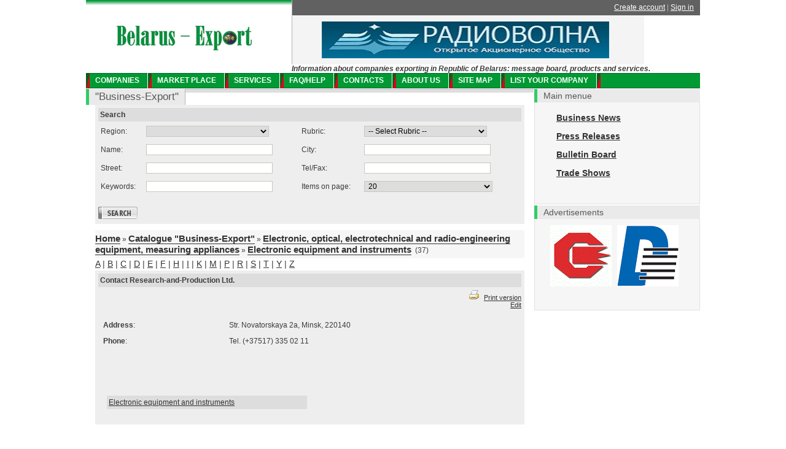

--- FILE ---
content_type: text/html
request_url: https://www.belarus-export.com/catalogue/export/5719/?cID=598
body_size: 13829
content:
<!DOCTYPE html PUBLIC "-//W3C//DTD XHTML 1.0 Transitional//EN" "http://www.w3.org/TR/xhtml1/DTD/xhtml1-transitional.dtd">
<html xmlns="http://www.w3.org/1999/xhtml">
<head>
	<title>Contact Research-and-Production Ltd. -  - Electronic equipment and instruments - Electronic, optical, electrotechnical and radio-engineering equipment, measuring appliances -  Minsk</title>
    <meta http-equiv="Content-language" content ="en">
	<meta name='yandex-verification' content='6c11bd74926e0c45' />
	<meta name="verify-v1" content="O1mOI+V8x807/l/luIFjdM9lA3DTQ2bmDZoVAInZnGc=" >
	<META name="y_key" content="d64bafe75f47df43">
	<meta name="Keywords" content="Contact Research-and-Production Ltd., Electronic equipment and instruments">
        <meta name="description" content="Contact Research-and-Production Ltd., Electronic equipment and instruments, Minsk Str. Novatorskaya 2a">
			<meta name="robots" content="index,follow" />
	    <meta http-equiv="Content-Type" content="text/html; charset=utf-8"/>
    <link rel="stylesheet" type="text/css" href="/bi.css"/>
	<link rel="shortcut icon" href="/favicon.ico" type="image/x-icon" />
	<script language="javascript" type="text/javascript" src="/prototype.js"></script>
	<script language="javascript" type="text/javascript" src="/js.js"></script>
	<script type="text/javascript" src="/fckeditor/fckeditor.js"></script>
</head><body><table cellpadding="0" cellspacing="0" border="0" align="center"><tr><td>
<div class="body">
<a href="/"><img src="/i/logo.gif" alt="Belarus Export" width="250" height="64" id="logo"/></a>
<div class="topMenuContainer">
    <div class="qlinks">
        <div>
            <!-- <img src="/i/basket.gif" alt="корзина" width="13" height="11" align="absmiddle"/>
             <a href="#">Корзина</a> | -->
            <a href="/content/registration/">Create account</a> |
            <a href="/auth/">Sign in</a>
        </div>
    </div>


    <!--div class="b01" id="langSwitch">
		
					<img src="/i/c_rus.gif" alt="" width="16" height="10"/> <a href="http://www.b-info.by/">RUS</a><br/>
					<img src="/i/c_ger.gif" alt="" width="16" height="10"/> <a href="/content/de/">GER</a><br/>
					<img src="/i/c_ita.gif" alt="" width="16" height="10"/> <a href="/content/it/">ITA</a><br/>
					<img src="/i/c_pol.gif" alt="" width="16" height="10"/> <a href="http://www.b-info.by/content/pol/index.html">POL</a><br/>
		    </div-->
    <div class="b01" id="topBanner"><a href="/adv/bn.php?id=161&rnd=e7f7c0d26b7fcf04c90297ce7111fa77" target="_blank"><img src="/banners/fabdaaae0ac1ba24fd635e7d75c981ad.jpg" border="0" width="468" height="60" alt=""></a>&nbsp; &nbsp;</div>
</div>

<b><i>Information about companies exporting in Republic of Belarus: message board, products and services.</i></b>

<div id="mainMenu">

<!--					<a href="/content/info/">Info center</a>
					<a href="/content/about-us/">About Us</a>
					<a href="/content/help/">FAQ / Help</a>
					<a href="/content/partners/">Partners</a>
					<a href="/content/contacts/">Contacts</a>
					<a href="/news/">Business News</a>
					<a href="/releases/">Press Releases</a>
					<a href="/expos/">Trade Shows</a>
					<a href="/content/rights/">Legal information</a>
					<a href="/content/services/">Services</a>
	-->
<a href="/companies/">Companies</a>
<a href="/market-place/">Market place</a>
<a href="/content/services/">Services</a>
<a href="/content/help/">FAQ/Help</a>
<a href="/content/contacts/">Contacts</a>
<a href="/content/company-about/">About us</a>
<a href="/site-map/">Site map</a>
<a href="/content/registration/">List your company</a>
    <a style="border:0;"></a>
</div><div id="rightPane">
		<div class="h1d">Main menue</div>
    <div class="b1">
        <ul id="menu">
            <li><a href="/news/" style="font-size:14px;">Business News</a></li>
            <li><a href="/releases/" style="font-size:14px;">Press Releases</a></li>
            <li><a href="/market-place/" style="font-size:14px;">Bulletin Board</a></li>
            <li><a href="/expos/" style="font-size:14px;">Trade Shows</a></li>
        </ul>
</div>	<div class="h1d">Advertisements</div>
    <div class="b1">
        <span><a href="/adv/bn.php?id=160&rnd=8f7c3a715a61c2c41d5fcdbbf68cb55a" target="_blank"><img src="/banners/8388ec594f4753476a3e2c581716a539.gif" border="0" width="100" height="100" alt=""></a>&nbsp; &nbsp;<a href="/adv/bn.php?id=172&rnd=8783b51364124ee556c0d47b3eb86bff" target="_blank"><img src="/banners/f9452c071459b08595c22daef0929a8b.png" border="0" width="100" height="100" alt=""></a>&nbsp; &nbsp;</span> &nbsp; &nbsp;
        <!--span><a href="/adv/bn.php?id=163&rnd=301e7c4440acb32b994f518458107ddb" target="_blank"><img src="/banners/441319a79f235deadbb23ba05c787cad.jpg" border="0" width="100" height="100" alt=""></a>&nbsp; &nbsp;</span-->
    </div>
		<!--div class="h1d">Catalogues</div>
<div class="b1">
	<div align="center">
		<a href="/catalogue/export/"><img src="http://www.b-info.by/i/cat/export.gif" alt="Business-Export" width="119" height="160" border="0" /></a>
		<div><a href="/catalogue/export/">Business-Export</a></div>
	</div>
</div-->
<!--
    <ul id="catalogue">
        
        <li><a href="http://www.b-info.by/catalogue/food/" target="_blank">Business-Foodstuffs</a></li>
        <li><a href="http://www.b-info.by/catalogue/building/" target="_blank">Business-Construction</a></li>
        <li><a href="http://www.b-info.by/catalogue/gurman/" target="_blank">Business-Gourmet</a></li>
        <li><a href="/catalogue/export/">Business-Export</a></li>
    </ul>
--></div>


<div id="leftPane">
	<div class="pane">
		<div class="h2d">&quot;Business-Export&quot;</div><br clear="all">
		<div class="cm">


<style type="text/css">
	.currenton {background: #FFFFCC;}
	.currentoff {background: #FFFFFF;}
</style>
<script type="text/javascript">
<!--
	function sendData()
	{
		document.forms['filter'].elements['post[new_search]'].value = '1';
		
		document.forms["filter"].submit();
	}
		
		function selectCompany(id,type,category)
		 {
			var tbl = document.getElementById('tbl_list');
			
			for(i=1;i<tbl.rows.length;i++) {
				myCell = tbl.rows[i];
				if (myCell.id == 'tr_'+id) {
					myCell.className = 'currenton';
				} else {
					myCell.className = 'currentoff';
				}
			}
			
			new Ajax.Request('/ajax/company/?return=html&companyID=' + id + "&type=" + type + "&category=" + category, 
											{method: 'get', onComplete: insertCompany});
		 }
		//-------------------------------------------------------------------------------------------------------
		function insertCompany(transport) 
		 {

		   if (200 == transport.status)
		    {
			  document.getElementById("company").innerHTML = transport.responseText;
			}
		 }
		 
		 function revisibleArea()
		 {
		 	if (document.getElementById("edit_info").style.display == 'none') {
				document.getElementById("edit_info").style.display = 'block';
				document.getElementById("show_info").style.display = 'none';
			} else {
				document.getElementById("edit_info").style.display = 'none';
				document.getElementById("show_info").style.display = 'block';
			}
		 }
	
	function sendChangies()
	{
		document.getElementById("edit_info").style.display = 'none';
		document.getElementById("show_info").style.display = 'block';
		
		//document.forms["action"].submit();
	}
// -->
</script>  


		
<div class="regdiv">
	<div class="regh3"><strong>Search</strong></div>
	<form action="/catalogue/export/5719/" method="GET" name="filter">
	<table cellpadding="2" cellspacing="2" border="0" width="100%">	
		<tr>
			<td>Region:</td>
			<td>
				<select name="filter[region]" class="txt" style="width: 200px;"><option value="0">-- Select Region --</option><option value="" selected="selected"></option><option value="Brest region">Brest region</option><option value="Minsk Region">Minsk Region</option><option value="Minsk">Minsk</option><option value="Gomel region">Gomel region</option><option value="Vitebsk Region">Vitebsk Region</option><option value="Grodno region">Grodno region</option><option value="Mogilev Region">Mogilev Region</option><option value="Brest">Brest</option><option value="Vitebsk">Vitebsk</option><option value="Минск">Минск</option><option value="Гродненская обл.">Гродненская обл.</option><option value="Брестская обл.">Брестская обл.</option><option value="Гомельская область">Гомельская область</option><option value="Гомельская обл.">Гомельская обл.</option><option value="Минская обл.">Минская обл.</option><option value="г. Минск">г. Минск</option><option value="Витебская обл.">Витебская обл.</option><option value="Kostroma region">Kostroma region</option></select>
			</td>
			<td>Rubric:</td>
			<td>
				<select name="filter[categoryID]" class="txt" style="width: 200px;">
					<option value="0">-- Select Rubric --</option>
					<option value="5524">Agriculture and food products</option><option value="5525">Forestry and woodworking industry</option><option value="5526">Pulp and paper manufacture</option><option value="5527">Building materials and articles</option><option value="5528">Architectural and building work and service</option><option value="5529">Transportation and attendant services</option><option value="5530">Tare and packing</option><option value="5531">Communications</option><option value="5532">Science. Education. Culture. MSM</option><option value="5533">High technologies</option><option value="5534">Medical service</option><option value="5535">Provisions, ingredients and raw material for food industry</option><option value="5536">Business service</option><option value="5537">Tourism and recreation</option><option value="5538">Household goods</option><option value="5539">Government bodies of the Republic of Belarus</option><option value="5540">Wholesale trade</option><option value="5541">Extractive and fuel-energy industry</option><option value="5542">Metallurgy and metal working, metal products</option><option value="5543">Mechanical engineering</option><option value="5544">Electronic, optical, electrotechnical and radio-engineering equipment, measuring appliances</option><option value="5545">Light and textile industry</option><option value="5546">Glass, porcelain and pottery industry</option><option value="5547">Chemical, petrochemical and pharmaceutical industry</option><option value="5548">&nbsp;&nbsp;&nbsp;Cattle breeding</option><option value="5549">&nbsp;&nbsp;&nbsp;Stern. Stern supplements</option><option value="5550">&nbsp;&nbsp;&nbsp;Seeds. Seedlings. Saplings</option><option value="5551">&nbsp;&nbsp;&nbsp;Saddlery and harness</option><option value="5552">&nbsp;&nbsp;&nbsp;Fish farming</option><option value="5553">&nbsp;&nbsp;&nbsp;Fur farming</option><option value="5554">&nbsp;&nbsp;&nbsp;Beekeeping</option><option value="5555">&nbsp;&nbsp;&nbsp;Vegetable farming</option><option value="5556">&nbsp;&nbsp;&nbsp;Gardening and Flower-growing</option><option value="5557">&nbsp;&nbsp;&nbsp;Flour. Grain. Grain products</option><option value="5558">&nbsp;&nbsp;&nbsp;Forestry and aesthetic forestry. Nature Reserves</option><option value="5559">&nbsp;&nbsp;&nbsp;Lumbering</option><option value="5560">&nbsp;&nbsp;&nbsp;Woodworking</option><option value="5561">&nbsp;&nbsp;&nbsp;Saw timber</option><option value="5562">&nbsp;&nbsp;&nbsp;Wood products</option><option value="5564">&nbsp;&nbsp;&nbsp;Wood-fiber and wood-shaving materials</option><option value="5565">&nbsp;&nbsp;&nbsp;Paper and cardboard</option><option value="5566">&nbsp;&nbsp;&nbsp;Paper and cardboard wares</option><option value="5567">&nbsp;&nbsp;&nbsp;Building materials</option><option value="5568">&nbsp;&nbsp;&nbsp;Road materials</option><option value="5569">&nbsp;&nbsp;&nbsp;Finishing materials</option><option value="5570">&nbsp;&nbsp;&nbsp;Building articles</option><option value="5571">&nbsp;&nbsp;&nbsp;Sanitary engineering stuff</option><option value="5572">&nbsp;&nbsp;&nbsp;Roof, heat-, sound- and waterproofing materials</option><option value="5574">&nbsp;&nbsp;&nbsp;Facing materials and products from natural stone</option><option value="5575">&nbsp;&nbsp;&nbsp;Projection and survey works</option><option value="5576">&nbsp;&nbsp;&nbsp;Sanitary engineering work</option><option value="5577">&nbsp;&nbsp;&nbsp;Leasing of building machinery and equipment</option><option value="5578">&nbsp;&nbsp;&nbsp;Road construction and maintenance</option><option value="5579">&nbsp;&nbsp;&nbsp;Roofing, insulation, hydro and heat insulation work</option><option value="5580">&nbsp;&nbsp;&nbsp;Electric installation work</option><option value="5581">&nbsp;&nbsp;&nbsp;Dismantling of buildings and structures</option><option value="5757">&nbsp;&nbsp;&nbsp;Pet products</option><option value="5583">&nbsp;&nbsp;&nbsp;Construction of buildings and structures</option><option value="5584">&nbsp;&nbsp;&nbsp;Construction and repair of utility systems, installation of communication systems and power supply systems</option><option value="5585">&nbsp;&nbsp;&nbsp;Melioration. Hydroengineering  building</option><option value="5586">&nbsp;&nbsp;&nbsp;Сommissioning works</option><option value="5587">&nbsp;&nbsp;&nbsp;Accomplishment, planting of greenery and landscape design</option><option value="5588">&nbsp;&nbsp;&nbsp;Earth and drilling operations</option><option value="5756">&nbsp;&nbsp;&nbsp;Flax. Raw materials and primary processing</option><option value="5590">&nbsp;&nbsp;&nbsp;Motor transport</option><option value="5591">&nbsp;&nbsp;&nbsp;Railway transport</option><option value="5592">&nbsp;&nbsp;&nbsp;Air  transport</option><option value="5593">&nbsp;&nbsp;&nbsp;Water transport</option><option value="5594">&nbsp;&nbsp;&nbsp;Pipeline transport</option><option value="5595">&nbsp;&nbsp;&nbsp;Customs services</option><option value="5596">&nbsp;&nbsp;&nbsp;Storage facilities</option><option value="5597">&nbsp;&nbsp;&nbsp;Freight forwarding</option><option value="5598">&nbsp;&nbsp;&nbsp;Marine carriages, container terminals</option><option value="5599">&nbsp;&nbsp;&nbsp;Wooden packaging and containers</option><option value="5600">&nbsp;&nbsp;&nbsp;Paper and cardboard packaging and containers </option><option value="5601">&nbsp;&nbsp;&nbsp;Plastic packaging and containers</option><option value="5602">&nbsp;&nbsp;&nbsp;Glassware</option><option value="5603">&nbsp;&nbsp;&nbsp;Metal packaging</option><option value="5755">&nbsp;&nbsp;&nbsp;Veterinary services</option><option value="5605">&nbsp;&nbsp;&nbsp;Label</option><option value="5606">&nbsp;&nbsp;&nbsp;Electric communications</option><option value="5607">&nbsp;&nbsp;&nbsp;Mobile communications</option><option value="5608">&nbsp;&nbsp;&nbsp;Telecommunications</option><option value="5609">&nbsp;&nbsp;&nbsp;Mail service</option><option value="5610">&nbsp;&nbsp;&nbsp;International express delivery, courier service</option><option value="5611">&nbsp;&nbsp;&nbsp;Scientific organizations and establishments</option><option value="5612">&nbsp;&nbsp;&nbsp;Archives</option><option value="5613">&nbsp;&nbsp;&nbsp;Libraries</option><option value="5614">&nbsp;&nbsp;&nbsp;Higher educational institutions</option><option value="5615">&nbsp;&nbsp;&nbsp;Specialised secondary educational establishments</option><option value="5616">&nbsp;&nbsp;&nbsp;MSM: Newspapers and magazines. Television and radio. Film studios. Film companies. Video hire shop</option><option value="5617">&nbsp;&nbsp;&nbsp;Microelectronics</option><option value="5618">&nbsp;&nbsp;&nbsp;Information technologies</option><option value="5619">&nbsp;&nbsp;&nbsp;Robotic technology</option><option value="5620">&nbsp;&nbsp;&nbsp;Biotechnology</option><option value="5621">&nbsp;&nbsp;&nbsp;Microbiological industry</option><option value="5622">&nbsp;&nbsp;&nbsp;Medical centres and services</option><option value="5623">&nbsp;&nbsp;&nbsp;Sanatoriums. Vacation homes. Prophylactic centers</option><option value="5624">&nbsp;&nbsp;&nbsp;Alternative treatment and health recovery methods: products and services</option><option value="5625">&nbsp;&nbsp;&nbsp;Optics. Spectacles and contact lenses</option><option value="5626">&nbsp;&nbsp;&nbsp;Medical products, medical devices and medical equipment</option><option value="5627">&nbsp;&nbsp;&nbsp;Meat, meat foods and sausage products</option><option value="5628">&nbsp;&nbsp;&nbsp;Quick-frozen foods</option><option value="5629">&nbsp;&nbsp;&nbsp;Tinned food</option><option value="5630">&nbsp;&nbsp;&nbsp;Infant food and dietic nutrition</option><option value="5631">&nbsp;&nbsp;&nbsp;Ingredients and raw materials for food  industry</option><option value="5632">&nbsp;&nbsp;&nbsp;Grocery</option><option value="5633">&nbsp;&nbsp;&nbsp;Vegetables and fruit</option><option value="5634">&nbsp;&nbsp;&nbsp;Tobacco and tobacco products, accessories</option><option value="5635">&nbsp;&nbsp;&nbsp;Fish</option><option value="5636">&nbsp;&nbsp;&nbsp;Poultry. Eggs</option><option value="5637">&nbsp;&nbsp;&nbsp;Mushrooms. Berries</option><option value="5638">&nbsp;&nbsp;&nbsp;Milk and dairy products</option><option value="5639">&nbsp;&nbsp;&nbsp;Vegetable oils and animal fats</option><option value="5640">&nbsp;&nbsp;&nbsp;Bakery products</option><option value="5641">&nbsp;&nbsp;&nbsp;Confectionery</option><option value="5642">&nbsp;&nbsp;&nbsp;Beverages</option><option value="5643">&nbsp;&nbsp;&nbsp;Information and marketing service</option><option value="5644">&nbsp;&nbsp;&nbsp;Insurance</option><option value="5645">&nbsp;&nbsp;&nbsp;Certification, standartization, metrology</option><option value="5646">&nbsp;&nbsp;&nbsp;Advertising services</option><option value="5647">&nbsp;&nbsp;&nbsp;Employment agencies</option><option value="5648">&nbsp;&nbsp;&nbsp;Organization of exhibitions and conferences</option><option value="5649">&nbsp;&nbsp;&nbsp;Interpreting and translation services</option><option value="5650">&nbsp;&nbsp;&nbsp;Publishing activities and polygraphy</option><option value="5651">&nbsp;&nbsp;&nbsp;Real estate</option><option value="5652">&nbsp;&nbsp;&nbsp;Expertize and evaluation</option><option value="5653">&nbsp;&nbsp;&nbsp;Consulting services</option><option value="5654">&nbsp;&nbsp;&nbsp;Other services</option><option value="5655">&nbsp;&nbsp;&nbsp;Auditing services</option><option value="5656">&nbsp;&nbsp;&nbsp;Banking accommodation</option><option value="5657">&nbsp;&nbsp;&nbsp;Carrying out of exchange auctions</option><option value="5658">&nbsp;&nbsp;&nbsp;Accounting services</option><option value="5659">&nbsp;&nbsp;&nbsp;Patenting</option><option value="5660">&nbsp;&nbsp;&nbsp;Juridical service</option><option value="5661">&nbsp;&nbsp;&nbsp;Leasing service</option><option value="5662">&nbsp;&nbsp;&nbsp;Travel Agencies</option><option value="5664">&nbsp;&nbsp;&nbsp;Touristic services, rural tourism</option><option value="5665">&nbsp;&nbsp;&nbsp;Sport complexes</option><option value="5666">&nbsp;&nbsp;&nbsp;Hotel service</option><option value="5667">&nbsp;&nbsp;&nbsp;Casino, gambling establishments</option><option value="5668">&nbsp;&nbsp;&nbsp;Furniture</option><option value="5669">&nbsp;&nbsp;&nbsp;Stationary</option><option value="5670">&nbsp;&nbsp;&nbsp;Remembrancers</option><option value="5671">&nbsp;&nbsp;&nbsp;Housewares</option><option value="5754">&nbsp;&nbsp;&nbsp;Poulty farming</option><option value="5673">&nbsp;&nbsp;&nbsp;Household appliances</option><option value="5674">&nbsp;&nbsp;&nbsp;Tableware</option><option value="5675">&nbsp;&nbsp;&nbsp;Interior</option><option value="5676">&nbsp;&nbsp;&nbsp;Children’s goods, game sets, toys, equipment for playgrounds</option><option value="5677">&nbsp;&nbsp;&nbsp;Garden tools</option><option value="5678">&nbsp;&nbsp;&nbsp;Sporting and recreational equipment and goods</option><option value="5679">&nbsp;&nbsp;&nbsp;State and public authorities of the Republic of Belarus</option><option value="5680">&nbsp;&nbsp;&nbsp;Executive authorities and administrations</option><option value="5681">&nbsp;&nbsp;&nbsp;Free economic zones. Administrations</option><option value="5682">&nbsp;&nbsp;&nbsp;Wholesale trade</option><option value="5683">&nbsp;&nbsp;&nbsp;Consumer сooperation</option><option value="5684">&nbsp;&nbsp;&nbsp;Oil and gas extraction and delivery</option><option value="5685">&nbsp;&nbsp;&nbsp;Solid fuel extraction and delivery</option><option value="5686">&nbsp;&nbsp;&nbsp;Raw material and chemical fertilizers extraction</option><option value="5687">&nbsp;&nbsp;&nbsp;Mine building and equipment for raw material production</option><option value="5688">&nbsp;&nbsp;&nbsp;Geology</option><option value="5689">&nbsp;&nbsp;&nbsp;Geodesy. Topography. Cartography</option><option value="5690">&nbsp;&nbsp;&nbsp;Energy-saving technologies, equipment and devices</option><option value="5691">&nbsp;&nbsp;&nbsp;Power engineering. Heat supply. Heating</option><option value="5692">&nbsp;&nbsp;&nbsp;Ferrous and non-ferrous metals. Metal-roll</option><option value="5753">&nbsp;&nbsp;&nbsp;Horse-breeding</option><option value="5694">&nbsp;&nbsp;&nbsp;Metal work</option><option value="5695">&nbsp;&nbsp;&nbsp;Implement</option><option value="5696">&nbsp;&nbsp;&nbsp;Hardware and ironmongery. Springs. Chains</option><option value="5697">&nbsp;&nbsp;&nbsp;Steel structures. Metal products</option><option value="5698">&nbsp;&nbsp;&nbsp;Automotive industry</option><option value="5699">&nbsp;&nbsp;&nbsp;Lifting-and-shifting machines</option><option value="5700">&nbsp;&nbsp;&nbsp;Heating equipment</option><option value="5701">&nbsp;&nbsp;&nbsp;After-sales service, repair and modernization of machines and equipment</option><option value="5702">&nbsp;&nbsp;&nbsp;Production and supply of spare parts and units</option><option value="5703">&nbsp;&nbsp;&nbsp;Planning and design works</option><option value="5704">&nbsp;&nbsp;&nbsp;Technological equipment: special, non-standard</option><option value="5705">&nbsp;&nbsp;&nbsp;General-purpose equipment</option><option value="5706">&nbsp;&nbsp;&nbsp;Pumps. Filters. Water-purifying devices</option><option value="5707">&nbsp;&nbsp;&nbsp;Building, road and municipal machine engineering</option><option value="5708">&nbsp;&nbsp;&nbsp;Tractor and agricultural machinery</option><option value="5709">&nbsp;&nbsp;&nbsp;Shipbuilding</option><option value="5710">&nbsp;&nbsp;&nbsp;Aero engineering, repair and modernization</option><option value="5711">&nbsp;&nbsp;&nbsp;Production and repair of railway rolling-stock</option><option value="5712">&nbsp;&nbsp;&nbsp;Food and light industry engineering</option><option value="5713">&nbsp;&nbsp;&nbsp;Machine-tool engineering</option><option value="5714">&nbsp;&nbsp;&nbsp;Production of mottocycles and bicycles</option><option value="5715">&nbsp;&nbsp;&nbsp;Electrical machines and equipment, cable and lighting products</option><option value="5716">&nbsp;&nbsp;&nbsp;Security systems and equipment. Fire fighting equipment</option><option value="5717">&nbsp;&nbsp;&nbsp;Radio, television and communication equipment</option><option value="5718">&nbsp;&nbsp;&nbsp;Computer engineering and office equipment</option><option value="5719">&nbsp;&nbsp;&nbsp;Electronic equipment and instruments</option><option value="5720">&nbsp;&nbsp;&nbsp;Automated Management Systems</option><option value="5721">&nbsp;&nbsp;&nbsp;Optical devices and equipment</option><option value="5722">&nbsp;&nbsp;&nbsp;Measuring appliances</option><option value="5723">&nbsp;&nbsp;&nbsp;Watches</option><option value="5724">&nbsp;&nbsp;&nbsp;Details manufacturing, after-sales service and repair of electronic, optical, electrotechnical and radio-engineering equipment,  measuring appliances</option><option value="5725">&nbsp;&nbsp;&nbsp;Textile</option><option value="5726">&nbsp;&nbsp;&nbsp;Accessories</option><option value="5727">&nbsp;&nbsp;&nbsp;Raw material for light industry</option><option value="5728">&nbsp;&nbsp;&nbsp;Hosieries</option><option value="5729">&nbsp;&nbsp;&nbsp;Tents, marquee, awnings</option><option value="5771">&nbsp;&nbsp;&nbsp;Headgear</option><option value="5730">&nbsp;&nbsp;&nbsp;Fabrics</option><option value="5731">&nbsp;&nbsp;&nbsp;Carpets and carpeting</option><option value="5732">&nbsp;&nbsp;&nbsp;Sewing products</option><option value="5733">&nbsp;&nbsp;&nbsp;Clothes</option><option value="5734">&nbsp;&nbsp;&nbsp;Underwear and corsetry</option><option value="5735">&nbsp;&nbsp;&nbsp;Knitted goods</option><option value="5736">&nbsp;&nbsp;&nbsp;Leather and fur articles</option><option value="5737">&nbsp;&nbsp;&nbsp;Footwear</option><option value="5738">&nbsp;&nbsp;&nbsp;Glass and glassware</option><option value="5739">&nbsp;&nbsp;&nbsp;Ceramic articles</option><option value="5740">&nbsp;&nbsp;&nbsp;Chemical substances. Pyrotechnics. Explosives</option><option value="5741">&nbsp;&nbsp;&nbsp;Raw materials and equipment for pharmaceutical industry</option><option value="5742">&nbsp;&nbsp;&nbsp;Veterinary products, equipment and instruments</option><option value="5743">&nbsp;&nbsp;&nbsp;Medical and sanitary materials</option><option value="5744">&nbsp;&nbsp;&nbsp;Fertilizers and pesticides</option><option value="5745">&nbsp;&nbsp;&nbsp;Petroleum products</option><option value="5746">&nbsp;&nbsp;&nbsp;Glues. Sealers. Laquers. Paints. Fire-proof materials</option><option value="5747">&nbsp;&nbsp;&nbsp;Plastic and rubber products. Tyres for vehicles</option><option value="5748">&nbsp;&nbsp;&nbsp;Artificial and synthetic fibres</option><option value="5749">&nbsp;&nbsp;&nbsp;Household chemical goods</option><option value="5750">&nbsp;&nbsp;&nbsp;Cosmetics and perfumery</option><option value="5751">&nbsp;&nbsp;&nbsp;Pharmaceutical products</option><option value="5752">&nbsp;&nbsp;&nbsp;Chemical industry equipment</option><option value="5758">&nbsp;&nbsp;&nbsp;Gas equipment</option><option value="5759">&nbsp;&nbsp;&nbsp;Gas: production and supply</option><option value="5760">&nbsp;&nbsp;&nbsp;Foundry</option><option value="5761">&nbsp;&nbsp;&nbsp;Landing equipment</option><option value="5762">&nbsp;&nbsp;&nbsp;Shop, packing and filling equipment</option><option value="5763">&nbsp;&nbsp;&nbsp;Equipment for light industry</option><option value="5764">&nbsp;&nbsp;&nbsp;Equipment for public catering enterprises</option><option value="5765">&nbsp;&nbsp;&nbsp;Air ventilation and conditioning</option><option value="5766">&nbsp;&nbsp;&nbsp;Refrigerating machinery</option><option value="5767">&nbsp;&nbsp;&nbsp;Equipment and materials for dry-cleanings, laundries, room cleaning</option><option value="5768">&nbsp;&nbsp;&nbsp;Timber industry machines and equipment</option><option value="5769">&nbsp;&nbsp;&nbsp;Gardening equipment and tools</option><option value="5770">&nbsp;&nbsp;&nbsp;Welding equipment and materials</option><option value="5772">&nbsp;&nbsp;&nbsp;Haberdashery</option><option value="5773">&nbsp;&nbsp;&nbsp;Motor vehicle chemical and care materials</option><option value="5774">&nbsp;&nbsp;&nbsp;Refractory, anticorrosive, protective materials, coatings, works</option><option value="5775">&nbsp;&nbsp;&nbsp;Tubing. Fitting. Sewage equipment. Pipeline and locking regulating armouring</option><option value="5776">&nbsp;&nbsp;&nbsp;Inspection of building constructions </option><option value="5777">&nbsp;&nbsp;&nbsp;Internet</option><option value="5778">&nbsp;&nbsp;&nbsp;Vocational schools</option><option value="5779">&nbsp;&nbsp;&nbsp;Refresher training and specialist retraining</option><option value="5780">&nbsp;&nbsp;&nbsp;Arts and Humanities: Museums. Theaters. Concert Organizations and collectives. Artistic galleries. Circus</option><option value="5781">&nbsp;&nbsp;&nbsp;Programming</option><option value="5782">&nbsp;&nbsp;&nbsp;Nanotechnologies</option><option value="5783">&nbsp;&nbsp;&nbsp;Business centres</option><option value="5784">&nbsp;&nbsp;&nbsp;Notary services </option><option value="5785">&nbsp;&nbsp;&nbsp;Investment</option><option value="5786">&nbsp;&nbsp;&nbsp;Business support centres. Micro business incubators</option><option value="5787">&nbsp;&nbsp;&nbsp;Gathering and  processing of secondary raw material</option><option value="5788">&nbsp;&nbsp;&nbsp;Labour protection and industrial security</option><option value="5789">&nbsp;&nbsp;&nbsp;Funeral goods and services</option><option value="5790">&nbsp;&nbsp;&nbsp;Musical instruments, equipment, goods</option><option value="5791">&nbsp;&nbsp;&nbsp;Jewelry</option><option value="5792">&nbsp;&nbsp;&nbsp;Hygienic goods</option></select>
			</td>
			
		</tr>
		<tr>
			<td>Name:</td>
			<td><input type="text" name="filter[title]" class="txt" value="" style="width: 200px;"></td>
			<td>City:</td>
			<td><input type="text" name="filter[city]" class="txt" value="" style="width: 200px;"></td>
		</tr>
		<tr>
			<td>Street:</td>
			<td><input type="text" name="filter[street]" class="txt" value="" style="width: 200px;"></td>
			<td>Tel/Fax:</td>
			<td><input type="text" name="filter[phone]" class="txt" value="" style="width: 200px;"></td>
		</tr>
		<tr>
			<td>Keywords:</td>
			<td><input type="text" name="filter[words]" class="txt" value="" style="width: 200px;"></td>
			<td>Items on page:</td>
			<td>
				<select name="post[itemsperpage]" class="txt">
					<option value="10">10</option>
					<option value="20" selected="selected">20</option>
					<option value="30">30</option>
					<option value="40">40</option>
					<option value="50">50</option>
				</select>
			</td>
		</tr>
	</table><br />
	<input type="image" src="/i/search.gif"/>
  	<input type="hidden" name="post[new_search]" value="0"/>
	</form>

</div>


	<div id="trail" style="padding-left: 0;">
	<a href="/">Home</a> &raquo; 
	<a href="/catalogue/export/">Catalogue &quot;Business-Export&quot;</a>
		&raquo; <a href="/catalogue/export/5544/">Electronic, optical, electrotechnical and radio-engineering equipment, measuring appliances</a> 
		&raquo; <a href="/catalogue/export/5719/">Electronic equipment and instruments</a> 
		&nbsp;(37)    </div>
<div style="font-size:14px; margin-bottom:3px;">
	<a href="/catalogue/export/5719/index.html?filter[letter]=A" >A</a> | <a href="/catalogue/export/5719/index.html?filter[letter]=B" >B</a> | <a href="/catalogue/export/5719/index.html?filter[letter]=C" >C</a> | <a href="/catalogue/export/5719/index.html?filter[letter]=D" >D</a> | <a href="/catalogue/export/5719/index.html?filter[letter]=E" >E</a> | <a href="/catalogue/export/5719/index.html?filter[letter]=F" >F</a> | <a href="/catalogue/export/5719/index.html?filter[letter]=H" >H</a> | <a href="/catalogue/export/5719/index.html?filter[letter]=I" >I</a> | <a href="/catalogue/export/5719/index.html?filter[letter]=K" >K</a> | <a href="/catalogue/export/5719/index.html?filter[letter]=M" >M</a> | <a href="/catalogue/export/5719/index.html?filter[letter]=P" >P</a> | <a href="/catalogue/export/5719/index.html?filter[letter]=R" >R</a> | <a href="/catalogue/export/5719/index.html?filter[letter]=S" >S</a> | <a href="/catalogue/export/5719/index.html?filter[letter]=T" >T</a> | <a href="/catalogue/export/5719/index.html?filter[letter]=Y" >Y</a> | <a href="/catalogue/export/5719/index.html?filter[letter]=Z" >Z</a></div>



<div id='company'>
<div class="regdiv" id="show_info" style="display:block">
	<div class="regh3" style="margin-bottom: 5px;"><strong>Contact Research-and-Production Ltd.</strong></div>
	<div style="text-align:right; font-size:11px;"><img src="/i/print.gif" alt="" hspace="5">&nbsp;<a href="javascript:openPrint('/catalogue/export/print/598/');">Print version</a></div>
	<div style="text-align:right; font-size:11px;"><a href="#" onclick="javascript:revisibleArea();">Edit</a></div>
	<table cellspacing="4" cellpadding="4" border="0" width="100%">
		<tr valign="top">
			<td width="30%"></td>
			<td></td>
			<td rowspan="10" align="right">
																</td>
		</tr>
	  	  	  	  	  		<tr valign="top">
			<td><b>Address</b>:</td>
			<td>Str. Novatorskaya 2a, Minsk, 220140</td>
		</tr>
		<tr valign="top">
			<td><b>Phone</b>:</td>
			<td>Tel. (+37517) 335 02 11</td>
		</tr>
	  	  				  		  				<tr><td colspan="3">&nbsp;</td></tr>
		<tr><td colspan="3">
												</td></tr>
		<tr><td colspan="3">&nbsp;</td></tr>
				<tr><td colspan="3">
		<table cellpadding="2" cellspacing="2" border="0" width="100%">
					
          		<tr valign=top>          			<td width="50%">
																														<table cellpadding="2" cellspacing="2" border="0" width="100%">
							<tr><td class="regh3"><a href="/catalogue/export/5719/">Electronic equipment and instruments</a></td></tr>
														<tr><td></td></tr>
						</table>
					</td>
          						<td width="50%">&nbsp;</td></tr>	
		</table>
		</td></tr>
			</table>
</div>
<div style="padding:10px 15px; margin:3px 0;">
<script type="text/javascript"><!--
google_ad_client = "pub-7063592576749533";
/* catalog of exporters pages 468x60, start date 27.06.09 */
google_ad_slot = "2380736647";
google_ad_width = 468;
google_ad_height = 60;
//-->
</script>
<script type="text/javascript"
src="http://pagead2.googlesyndication.com/pagead/show_ads.js">
</script>
</div>
<div class="regdiv" id="edit_info" style="display:none;">
	<div class="regh3" style="margin-bottom: 5px;"><strong>Contact Research-and-Production Ltd.</strong></div>
	<div style="text-align:right; font-size:11px;"><a href="#" onclick="javascript:revisibleArea();">View</a></div>
		<form action="/catalogue/export/5719/" method="post" name="action">
		<table cellpadding="2" cellspacing="2">
			<tr>
				<td><span style="color: #CC0000;">*</span> Company name:</td>
				<td><input type="text" name="enter[title]" class="txt" style="width: 400px;" value="Contact Research-and-Production Ltd."></td>
			</tr>
			<tr>
				<td><span style="color: #CC0000;">*</span> Address:</td>
				<td><input type="text" name="enter[address]" class="txt" style="width: 400px;" value="220140 ,  Minsk, Str. Novatorskaya 2a"></td>
			</tr>
			<tr>
				<td valign="top"><span style="color: #CC0000;">*</span> Phone:</td>
				<td><textarea name="enter[phones]" class="txt" style="width:400px;">Tel. (+37517) 335 02 11</textarea></td>
			</tr>
			<tr>
				<td>E-mail:</td>
				<td><input type="text" name="enter[emails]" class="txt" style="width: 400px;" value=""></td>
			</tr>
			<tr>
				<td>Web-site:</td>
				<td><input type="text" name="enter[www]" class="txt" style="width: 400px;" value=""></td>
			</tr>
			<tr>
				<td><span style="color: #CC0000;">*</span> Contact person:</td>
				<td><input type="text" name="enter[contact]" class="txt" style="width: 400px;" value=""></td>
			</tr>
			<tr>
				<td valign="top">Comments:</td>
				<td><textarea name="enter[descr]" class="txt" style="width:400px;" rows="4"></textarea></td>
			</tr>
			<tr>
				<td valign="top">Apply:</td>
				<td><select name="enter[type]" class="txt" style="width:100px;">
					<option value="1">All</option>
					<option value="2">Catalogue</option>
					<option value="3">Web site</option>
				</select></td>
			</tr>
			<tr>
				<td valign="top"></td>
				<td><img src="/img.php" border="0" width="100" height="40" alt="" /></td>
			</tr>
			<tr>
				<td valign="top">Security code</td>
				<td><input type="text" name="_number" class="field" style="width: 220px;" /></td>
			</tr>
			<tr><td colspan="2" align="right"><input type="image" src="/i/send_msg.gif"/></td></tr>
		</table>
		<input type="hidden" name="action" value="changedata">
		<input type="hidden" name="companyID" value="598">
		<input type="hidden" name="type" value="export">
		</form>
</div></div>

	
<div style="margin: 5px 0px 5px 0pt; padding: 5px; background-color: rgb(251, 253, 254); float: left; width: 99%;">
	<table cellpadding="2" cellspacing="2" width="100%" border="0">
		<tr>
			<td width="30%"><div style="border:1px solid silver; background:#FFF6DF; text-align:center; padding:4px 4px 4px 4px; height:70px;"><a style="text-decoration:none" href="javascript:selectCompany(2797,&#39;export&#39;);"><img src="/img/export/modules/357638654_1670850840.png" border="0" height="70" /></a></div></td>
			<td width="30%"><div style="border:1px solid silver; background:#EFFBFF; text-align:center; padding:4px 4px 4px 4px; height:70px;"><a style="text-decoration:none" href="javascript:selectCompany(840,&#39;export&#39;);"><img src="/img/export/modules/1812549179_1647440989.jpg" border="0" height="70" /></a></div></td>
			<td valign="bottom">
				<table cellpadding="2" cellspacing="2" width="100%">
					<tr><td><div style="text-align:right; font-size:11px;"><a href="/content/advertising/" target="_blank">Variants of distribution</a></div></td></tr>
					<tr><td><div style="text-align:right; font-size:11px;"><table cellpadding="0" cellspacing="0" width="100%"><tr><td width="100%"><img src="/i/print.gif" alt="" hspace="5">&nbsp;</td><td nowrap="nowrap"><a href="javascript:openPrint('/catalogue/export/printlist/5719/index.html?filter[categoryID]=&amp;filter[region]=&amp;filter[title]=&amp;filter[city]=&amp;filter[street]=&amp;filter[phone]=&amp;filter[words]=&amp;post[new_search]=0&amp;post[itemsperpage]=20');">Print version</a></td></tr></table></div></td></tr>
				</table>
			</td>
		</tr>
	</table>
	<table id="tbl_list" cellspacing="0" cellpadding="0" border="0" width="100%" class="list">
		<tr>
			<th width="1">#</th>
			<th width="1">&nbsp;</th>
			<th>Name</th>
			<th>Address</th>
			<th>Tel</th>
		</tr>					
		
					
			<tr id="tr_4991" valign="top" class="currentoff">
				<td>1.&nbsp;</td>
				<td></td>
				<td><a id="s4991" href="/catalogue/export/5719/?cID=4991" onclick="javascript:selectCompany(4991,'export', 5719);" style="text-decoration:none" onmouseover="document.getElementById('s4991').style.textDecoration='underline';" onMouseOut="document.getElementById('s4991').style.textDecoration='none';">TC Automation Company JSC Research and production company </a></td>
				<td>Str. Radial 36- 402 А, Minsk</td>
				<td nowrap="nowrap">Tel. (+37517) 397 20 20</td>
			</tr>
					
			<tr id="tr_1409" valign="top" class="currentoff">
				<td>2.&nbsp;</td>
				<td></td>
				<td><a id="s1409" href="/catalogue/export/5719/?cID=1409" onclick="javascript:selectCompany(1409,'export', 5719);" style="text-decoration:none" onmouseover="document.getElementById('s1409').style.textDecoration='underline';" onMouseOut="document.getElementById('s1409').style.textDecoration='none';">Adipol CJSC</a></td>
				<td>Str. Briket 17, Minsk</td>
				<td nowrap="nowrap">Tel. (+37517) 512 35 66</td>
			</tr>
					
			<tr id="tr_1946" valign="top" class="currentoff">
				<td>3.&nbsp;</td>
				<td></td>
				<td><a id="s1946" href="/catalogue/export/5719/?cID=1946" onclick="javascript:selectCompany(1946,'export', 5719);" style="text-decoration:none" onmouseover="document.getElementById('s1946').style.textDecoration='underline';" onMouseOut="document.getElementById('s1946').style.textDecoration='none';">after V.I. Kozlov Unitary Enterprise Minsk Electrotechnical Plant Named</a></td>
				<td>Str. Uralskaya 4, Minsk</td>
				<td nowrap="nowrap">Tel. (+37517) 230 30 66</td>
			</tr>
					
			<tr id="tr_4598" valign="top" class="currentoff">
				<td>4.&nbsp;</td>
				<td></td>
				<td><a id="s4598" href="/catalogue/export/5719/?cID=4598" onclick="javascript:selectCompany(4598,'export', 5719);" style="text-decoration:none" onmouseover="document.getElementById('s4598').style.textDecoration='underline';" onMouseOut="document.getElementById('s4598').style.textDecoration='none';">Aktagor-Prom Foreign Enterprise</a></td>
				<td>Str. Brestskaya 87/3n-1, Minsk</td>
				<td nowrap="nowrap">Tel. (+37517) 212 27 12</td>
			</tr>
					
			<tr id="tr_859" valign="top" class="currentoff">
				<td>5.&nbsp;</td>
				<td></td>
				<td><a id="s859" href="/catalogue/export/5719/?cID=859" onclick="javascript:selectCompany(859,'export', 5719);" style="text-decoration:none" onmouseover="document.getElementById('s859').style.textDecoration='underline';" onMouseOut="document.getElementById('s859').style.textDecoration='none';">Alarm SP CJSC</a></td>
				<td>Str. Skorina 51, liter J-308A, Minsk</td>
				<td nowrap="nowrap">Tel. (+37517) 285 94 01</td>
			</tr>
					
			<tr id="tr_2099" valign="top" class="currentoff">
				<td>6.&nbsp;</td>
				<td></td>
				<td><a id="s2099" href="/catalogue/export/5719/?cID=2099" onclick="javascript:selectCompany(2099,'export', 5719);" style="text-decoration:none" onmouseover="document.getElementById('s2099').style.textDecoration='underline';" onMouseOut="document.getElementById('s2099').style.textDecoration='none';">BelANION Elektronix Ltd.</a></td>
				<td>Ave. Partizansky 2B-514, Minsk</td>
				<td nowrap="nowrap">Tel. (+37517) 306 41 52</td>
			</tr>
					
			<tr id="tr_563" valign="top" class="currentoff">
				<td>7.&nbsp;</td>
				<td></td>
				<td><a id="s563" href="/catalogue/export/5719/?cID=563" onclick="javascript:selectCompany(563,'export', 5719);" style="text-decoration:none" onmouseover="document.getElementById('s563').style.textDecoration='underline';" onMouseOut="document.getElementById('s563').style.textDecoration='none';">Belit Plant PPUE</a></td>
				<td>Str. Vokzalnaya 5, Postavy</td>
				<td nowrap="nowrap">Tel. (+3752155) 4 20 38</td>
			</tr>
					
			<tr id="tr_598" valign="top" class="currentoff">
				<td>8.&nbsp;</td>
				<td></td>
				<td><a id="s598" href="/catalogue/export/5719/?cID=598" onclick="javascript:selectCompany(598,'export', 5719);" style="text-decoration:none" onmouseover="document.getElementById('s598').style.textDecoration='underline';" onMouseOut="document.getElementById('s598').style.textDecoration='none';">Contact Research-and-Production Ltd.</a></td>
				<td>Str. Novatorskaya 2a, Minsk</td>
				<td nowrap="nowrap">Tel. (+37517) 335 02 11</td>
			</tr>
					
			<tr id="tr_899" valign="top" class="currentoff">
				<td>9.&nbsp;</td>
				<td></td>
				<td><a id="s899" href="/catalogue/export/5719/?cID=899" onclick="javascript:selectCompany(899,'export', 5719);" style="text-decoration:none" onmouseover="document.getElementById('s899').style.textDecoration='underline';" onMouseOut="document.getElementById('s899').style.textDecoration='none';">DTM Treiting Ltd.</a></td>
				<td>Ave. Pobediteley 89/2-14, пом. 1, ком. 01, Minsk</td>
				<td nowrap="nowrap">Tel. (+37517) 209 63 41</td>
			</tr>
					
			<tr id="tr_1755" valign="top" class="currentoff">
				<td>10.&nbsp;</td>
				<td></td>
				<td><a id="s1755" href="/catalogue/export/5719/?cID=1755" onclick="javascript:selectCompany(1755,'export', 5719);" style="text-decoration:none" onmouseover="document.getElementById('s1755').style.textDecoration='underline';" onMouseOut="document.getElementById('s1755').style.textDecoration='none';">Elect Private Unitary Enterprise</a></td>
				<td>Str. 1-st May 52, Orsha</td>
				<td nowrap="nowrap">Tel. (+375216) 21 97 60</td>
			</tr>
					
			<tr id="tr_4228" valign="top" class="currentoff">
				<td>11.&nbsp;</td>
				<td></td>
				<td><a id="s4228" href="/catalogue/export/5719/?cID=4228" onclick="javascript:selectCompany(4228,'export', 5719);" style="text-decoration:none" onmouseover="document.getElementById('s4228').style.textDecoration='underline';" onMouseOut="document.getElementById('s4228').style.textDecoration='none';">ElectroContinent Ltd.</a></td>
				<td>Str. Bekhterev 8, Minsk</td>
				<td nowrap="nowrap">Tel. (+37517) 205 06 94</td>
			</tr>
					
			<tr id="tr_507" valign="top" class="currentoff">
				<td>12.&nbsp;</td>
				<td></td>
				<td><a id="s507" href="/catalogue/export/5719/?cID=507" onclick="javascript:selectCompany(507,'export', 5719);" style="text-decoration:none" onmouseover="document.getElementById('s507').style.textDecoration='underline';" onMouseOut="document.getElementById('s507').style.textDecoration='none';">Elekt Private Unitary Ent OO BelTIZ</a></td>
				<td>Str. Komsomolskaya 9/22, Vitebsk</td>
				<td nowrap="nowrap">Tel. (+375212) 36 45 14</td>
			</tr>
					
			<tr id="tr_4402" valign="top" class="currentoff">
				<td>13.&nbsp;</td>
				<td></td>
				<td><a id="s4402" href="/catalogue/export/5719/?cID=4402" onclick="javascript:selectCompany(4402,'export', 5719);" style="text-decoration:none" onmouseover="document.getElementById('s4402').style.textDecoration='underline';" onMouseOut="document.getElementById('s4402').style.textDecoration='none';">Elkerm Unitary Enterprise</a></td>
				<td>Str. Brovka 19-3116, Minsk</td>
				<td nowrap="nowrap">Tel. (+37517) 284 09 41</td>
			</tr>
					
			<tr id="tr_1798" valign="top" class="currentoff">
				<td>14.&nbsp;</td>
				<td></td>
				<td><a id="s1798" href="/catalogue/export/5719/?cID=1798" onclick="javascript:selectCompany(1798,'export', 5719);" style="text-decoration:none" onmouseover="document.getElementById('s1798').style.textDecoration='underline';" onMouseOut="document.getElementById('s1798').style.textDecoration='none';">Enterprise NTP Сentre Private Production Unitary</a></td>
				<td>Blvd. Yubileiny 7B, Mogilev</td>
				<td nowrap="nowrap">Tel. (+375222) 47 41 44</td>
			</tr>
					
			<tr id="tr_4384" valign="top" class="currentoff">
				<td>15.&nbsp;</td>
				<td></td>
				<td><a id="s4384" href="/catalogue/export/5719/?cID=4384" onclick="javascript:selectCompany(4384,'export', 5719);" style="text-decoration:none" onmouseover="document.getElementById('s4384').style.textDecoration='underline';" onMouseOut="document.getElementById('s4384').style.textDecoration='none';">Ertex Scientific Production Ltd.</a></td>
				<td>Str. Babushkin 14-13, Kolyadichi</td>
				<td nowrap="nowrap">Tel./fax (+37517) 291 91 43</td>
			</tr>
					
			<tr id="tr_2799" valign="top" class="currentoff">
				<td>16.&nbsp;</td>
				<td></td>
				<td><a id="s2799" href="/catalogue/export/5719/?cID=2799" onclick="javascript:selectCompany(2799,'export', 5719);" style="text-decoration:none" onmouseover="document.getElementById('s2799').style.textDecoration='underline';" onMouseOut="document.getElementById('s2799').style.textDecoration='none';">Falcon LS Private Unitary Enterprise</a></td>
				<td>Str. Chernyahovsky 1-18, Minsk</td>
				<td nowrap="nowrap">Tel. (+37517) 262-05-11</td>
			</tr>
					
			<tr id="tr_1937" valign="top" class="currentoff">
				<td>17.&nbsp;</td>
				<td></td>
				<td><a id="s1937" href="/catalogue/export/5719/?cID=1937" onclick="javascript:selectCompany(1937,'export', 5719);" style="text-decoration:none" onmouseover="document.getElementById('s1937').style.textDecoration='underline';" onMouseOut="document.getElementById('s1937').style.textDecoration='none';">Horizont DTI Private Enterprise</a></td>
				<td>Str. Krasnaya 7/25, Minsk</td>
				<td nowrap="nowrap">Tel./fax (+37517) 288 13 67</td>
			</tr>
					
			<tr id="tr_2305" valign="top" class="currentoff">
				<td>18.&nbsp;</td>
				<td></td>
				<td><a id="s2305" href="/catalogue/export/5719/?cID=2305" onclick="javascript:selectCompany(2305,'export', 5719);" style="text-decoration:none" onmouseover="document.getElementById('s2305').style.textDecoration='underline';" onMouseOut="document.getElementById('s2305').style.textDecoration='none';">Instrumental Technologies CJSC</a></td>
				<td>Str. Kuprevich 1/3-417, Minsk</td>
				<td nowrap="nowrap">Tel./fax (+37517) 211 86 29</td>
			</tr>
					
			<tr id="tr_1221" valign="top" class="currentoff">
				<td>19.&nbsp;</td>
				<td></td>
				<td><a id="s1221" href="/catalogue/export/5719/?cID=1221" onclick="javascript:selectCompany(1221,'export', 5719);" style="text-decoration:none" onmouseover="document.getElementById('s1221').style.textDecoration='underline';" onMouseOut="document.getElementById('s1221').style.textDecoration='none';">Izmeritel OJSC</a></td>
				<td>Str. Molodezhnaya 166, Novopolotsk</td>
				<td nowrap="nowrap">Tel. (+375214) 58 28 75</td>
			</tr>
					
			<tr id="tr_2902" valign="top" class="currentoff">
				<td>20.&nbsp;</td>
				<td></td>
				<td><a id="s2902" href="/catalogue/export/5719/?cID=2902" onclick="javascript:selectCompany(2902,'export', 5719);" style="text-decoration:none" onmouseover="document.getElementById('s2902').style.textDecoration='underline';" onMouseOut="document.getElementById('s2902').style.textDecoration='none';">Kamerton BCB OJSC</a></td>
				<td>Str. Mogilevskaya 28, Minsk</td>
				<td nowrap="nowrap">Tel./fax (+37517) 222 17 90</td>
			</tr>
			
	</table>
</div>

<div style="text-align:right; padding-right:20px;">	 	<div>
			<b>Страницы:</b>
			 
						  				    <span class="pagesel" style="color:#CC0000; font-weight:bold">1</span>
						
						    
				 	<span class="page"><a href="/catalogue/export/5719/index1.html?filter[categoryID]=&amp;filter[region]=&amp;filter[title]=&amp;filter[city]=&amp;filter[street]=&amp;filter[phone]=&amp;filter[words]=&amp;post[new_search]=0&amp;post[itemsperpage]=20">2</a></span>
						
						
			<a href="/catalogue/export/5719/index1.html?filter[categoryID]=&amp;filter[region]=&amp;filter[title]=&amp;filter[city]=&amp;filter[street]=&amp;filter[phone]=&amp;filter[words]=&amp;post[new_search]=0&amp;post[itemsperpage]=20"><img src="/i/ar.gif" alt="" width="13" height="11" border="0"></a>		</div>
	 	</div>
	
	<br />
	<table cellpadding="2" cellspacing="2" width="100%" border="0">
		<tr>
			<td width="30%"><div style="border:1px solid silver; text-align:center; padding:4px 4px 4px 4px; height:70px;"><a style="text-decoration:none" href="javascript:selectCompany(4729, &#39;export&#39;);"><img src="/img/export/modules/vip_banner_4729.gif" border="0" height="70" /></a></div></td>
			<td width="30%"><div style="border:1px solid silver; text-align:center; padding:4px 4px 4px 4px; height:70px;"><a style="text-decoration:none" href="javascript:selectCompany(2415,&#39;export&#39;);"><img src="/img/export/modules/450521799_1652364743.png" border="0" height="70" /></a></div></td>
			<td width="30%"><div style="border:1px solid silver; text-align:center; padding:4px 4px 4px 4px; height:70px;"><a style="text-decoration:none" href="javascript:selectCompany(2625,&#39;export&#39;);"><img src="/img/export/modules/787844491_1645011053.gif" border="0" height="70" /></a></div></td>
		</tr>
	</table>
		



	

		
		
		</div>
    </div>
<div style="padding:10px 15px; margin:3px 0;">
<script type="text/javascript"><!--
google_ad_client = "pub-7063592576749533";
/* catalog of exporters pages 468x60, start date 27.06.09 */
google_ad_slot = "2380736647";
google_ad_width = 468;
google_ad_height = 60;
//-->
</script>
<script type="text/javascript"
src="http://pagead2.googlesyndication.com/pagead/show_ads.js">
</script>
</div>

    <div id="bottomBanner"><a href="/adv/bn.php?id=115&rnd=8bf06d8a1fd05bf84bf2eae6f9560a0e" target="_blank"><img src="/banners/0606e7232a465b6efc160d4c5601a137.jpg" border="0" width="468" height="60" alt=""></a>&nbsp; &nbsp;</div></div>
	
<div id="mainMenuBottom"><a href="/content/info/">Info center</a><a href="/content/about-us/">About Us</a><a href="/content/help/">FAQ / Help</a><a href="/content/partners/">Partners</a><a href="/content/contacts/">Contacts</a><a href="/news/">Business News</a><a href="/releases/">Press Releases</a><a href="/expos/">Trade Shows</a><a href="/content/rights/">Legal information</a><a href="/content/services/">Services</a><a style="border:0;"></a></div>
<div id="copy"><div>"Business-Inform" Ltd. All rights reserved. Using these sources you agree to our Terms and Conditions<br />
</div>
<div>

<noindex>
<!--LiveInternet counter--><script type="text/javascript"><!--
document.write("<a href='http://www.liveinternet.ru/click' "+
"target=_blank><img src='http://counter.yadro.ru/hit?t41.6;r"+
escape(document.referrer)+((typeof(screen)=="undefined")?"":
";s"+screen.width+"*"+screen.height+"*"+(screen.colorDepth?
screen.colorDepth:screen.pixelDepth))+";u"+escape(document.URL)+
";h"+escape(document.title.substring(0,80))+";"+Math.random()+
"' alt='' title='LiveInternet' "+
"border='0' width='31' height='31'><\/a>")
//--></script><!--/LiveInternet-->
</noindex>



</div></div></div><br/><br/></td></tr></table>



<script>
	(function(i,s,o,g,r,a,m){i['GoogleAnalyticsObject']=r;i[r]=i[r]||function(){
			(i[r].q=i[r].q||[]).push(arguments)},i[r].l=1*new Date();a=s.createElement(o),
		m=s.getElementsByTagName(o)[0];a.async=1;a.src=g;m.parentNode.insertBefore(a,m)
	})(window,document,'script','//www.google-analytics.com/analytics.js','ga');

	ga('create', 'UA-66081476-4', 'auto');
	ga('send', 'pageview');

</script>

<!-- Yandex.Metrika counter -->
<script type="text/javascript">
	(function (d, w, c) {
		(w[c] = w[c] || []).push(function() {
			try {
				w.yaCounter32133180 = new Ya.Metrika({id:32133180,
					clickmap:true,
					trackLinks:true,
					accurateTrackBounce:true});
			} catch(e) { }
		});

		var n = d.getElementsByTagName("script")[0],
			s = d.createElement("script"),
			f = function () { n.parentNode.insertBefore(s, n); };
		s.type = "text/javascript";
		s.async = true;
		s.src = (d.location.protocol == "https:" ? "https:" : "http:") + "//mc.yandex.ru/metrika/watch.js";

		if (w.opera == "[object Opera]") {
			d.addEventListener("DOMContentLoaded", f, false);
		} else { f(); }
	})(document, window, "yandex_metrika_callbacks");
</script>
<noscript><div><img src="//mc.yandex.ru/watch/32133180" style="position:absolute; left:-9999px;" alt="" /></div></noscript>
<!-- /Yandex.Metrika counter -->


</body></html>